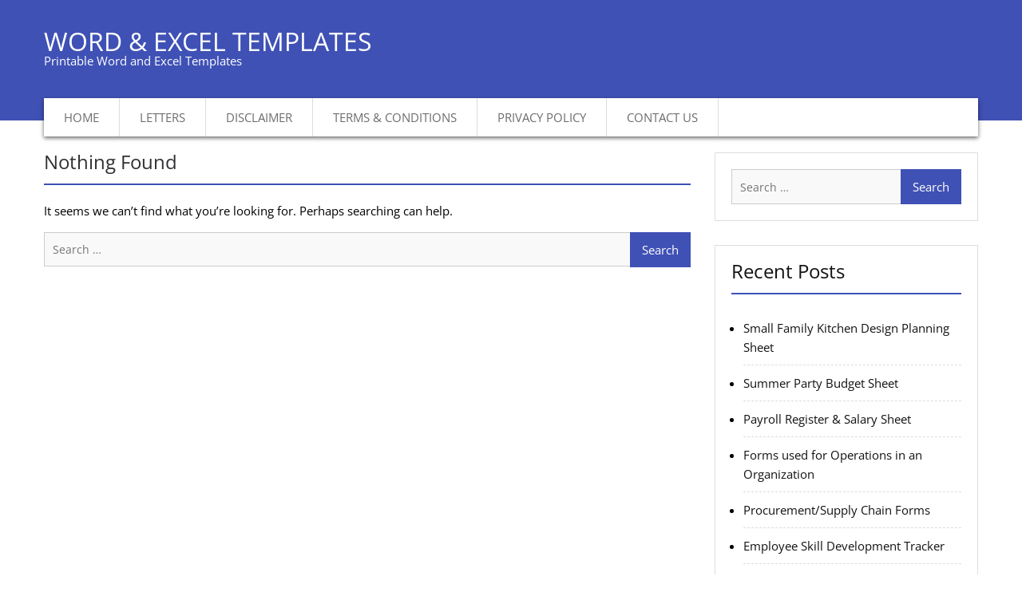

--- FILE ---
content_type: text/html; charset=UTF-8
request_url: https://www.wordexceltemplates.com/tag/mexican-train-score-card/
body_size: 14015
content:
<!DOCTYPE html><html dir="ltr" lang="en-US"><head><meta charset="UTF-8"><meta name="viewport" content="width=device-width, initial-scale=1"><link rel="profile" href="http://gmpg.org/xfn/11"><title>Mexican Train Score Card | Word &amp; Excel Templates</title><meta name="robots" content="max-image-preview:large" /><link rel="canonical" href="https://www.wordexceltemplates.com/tag/mexican-train-score-card/" /><meta name="generator" content="All in One SEO (AIOSEO) 4.9.2" /> <script type="application/ld+json" class="aioseo-schema">{"@context":"https:\/\/schema.org","@graph":[{"@type":"BreadcrumbList","@id":"https:\/\/www.wordexceltemplates.com\/tag\/mexican-train-score-card\/#breadcrumblist","itemListElement":[{"@type":"ListItem","@id":"https:\/\/www.wordexceltemplates.com#listItem","position":1,"name":"Home","item":"https:\/\/www.wordexceltemplates.com","nextItem":{"@type":"ListItem","@id":"https:\/\/www.wordexceltemplates.com\/tag\/mexican-train-score-card\/#listItem","name":"Mexican Train Score Card"}},{"@type":"ListItem","@id":"https:\/\/www.wordexceltemplates.com\/tag\/mexican-train-score-card\/#listItem","position":2,"name":"Mexican Train Score Card","previousItem":{"@type":"ListItem","@id":"https:\/\/www.wordexceltemplates.com#listItem","name":"Home"}}]},{"@type":"CollectionPage","@id":"https:\/\/www.wordexceltemplates.com\/tag\/mexican-train-score-card\/#collectionpage","url":"https:\/\/www.wordexceltemplates.com\/tag\/mexican-train-score-card\/","name":"Mexican Train Score Card | Word & Excel Templates","inLanguage":"en-US","isPartOf":{"@id":"https:\/\/www.wordexceltemplates.com\/#website"},"breadcrumb":{"@id":"https:\/\/www.wordexceltemplates.com\/tag\/mexican-train-score-card\/#breadcrumblist"}},{"@type":"Organization","@id":"https:\/\/www.wordexceltemplates.com\/#organization","name":"Word & Excel Templates","description":"Printable Word and Excel Templates","url":"https:\/\/www.wordexceltemplates.com\/"},{"@type":"WebSite","@id":"https:\/\/www.wordexceltemplates.com\/#website","url":"https:\/\/www.wordexceltemplates.com\/","name":"Word & Excel Templates","description":"Printable Word and Excel Templates","inLanguage":"en-US","publisher":{"@id":"https:\/\/www.wordexceltemplates.com\/#organization"}}]}</script> <link rel='dns-prefetch' href='//fonts.googleapis.com' /><link rel="alternate" type="application/rss+xml" title="Word &amp; Excel Templates &raquo; Feed" href="https://www.wordexceltemplates.com/feed/" /><link rel="alternate" type="application/rss+xml" title="Word &amp; Excel Templates &raquo; Comments Feed" href="https://www.wordexceltemplates.com/comments/feed/" /><link rel="alternate" type="application/rss+xml" title="Word &amp; Excel Templates &raquo; Mexican Train Score Card Tag Feed" href="https://www.wordexceltemplates.com/tag/mexican-train-score-card/feed/" /><style id='wp-img-auto-sizes-contain-inline-css' type='text/css'>img:is([sizes=auto i],[sizes^="auto," i]){contain-intrinsic-size:3000px 1500px}</style><link data-optimized="1" rel='stylesheet' id='wp-block-library-css' href='https://www.wordexceltemplates.com/wp-content/litespeed/css/afb8c49ef9aed4160b5a9df82264e369.css?ver=b94c8' type='text/css' media='all' /><style id='wp-block-button-inline-css' type='text/css'>.wp-block-button__link{align-content:center;box-sizing:border-box;cursor:pointer;display:inline-block;height:100%;text-align:center;word-break:break-word}.wp-block-button__link.aligncenter{text-align:center}.wp-block-button__link.alignright{text-align:right}:where(.wp-block-button__link){border-radius:9999px;box-shadow:none;padding:calc(.667em + 2px) calc(1.333em + 2px);text-decoration:none}.wp-block-button[style*=text-decoration] .wp-block-button__link{text-decoration:inherit}.wp-block-buttons>.wp-block-button.has-custom-width{max-width:none}.wp-block-buttons>.wp-block-button.has-custom-width .wp-block-button__link{width:100%}.wp-block-buttons>.wp-block-button.has-custom-font-size .wp-block-button__link{font-size:inherit}.wp-block-buttons>.wp-block-button.wp-block-button__width-25{width:calc(25% - var(--wp--style--block-gap, .5em)*.75)}.wp-block-buttons>.wp-block-button.wp-block-button__width-50{width:calc(50% - var(--wp--style--block-gap, .5em)*.5)}.wp-block-buttons>.wp-block-button.wp-block-button__width-75{width:calc(75% - var(--wp--style--block-gap, .5em)*.25)}.wp-block-buttons>.wp-block-button.wp-block-button__width-100{flex-basis:100%;width:100%}.wp-block-buttons.is-vertical>.wp-block-button.wp-block-button__width-25{width:25%}.wp-block-buttons.is-vertical>.wp-block-button.wp-block-button__width-50{width:50%}.wp-block-buttons.is-vertical>.wp-block-button.wp-block-button__width-75{width:75%}.wp-block-button.is-style-squared,.wp-block-button__link.wp-block-button.is-style-squared{border-radius:0}.wp-block-button.no-border-radius,.wp-block-button__link.no-border-radius{border-radius:0!important}:root :where(.wp-block-button .wp-block-button__link.is-style-outline),:root :where(.wp-block-button.is-style-outline>.wp-block-button__link){border:2px solid;padding:.667em 1.333em}:root :where(.wp-block-button .wp-block-button__link.is-style-outline:not(.has-text-color)),:root :where(.wp-block-button.is-style-outline>.wp-block-button__link:not(.has-text-color)){color:currentColor}:root :where(.wp-block-button .wp-block-button__link.is-style-outline:not(.has-background)),:root :where(.wp-block-button.is-style-outline>.wp-block-button__link:not(.has-background)){background-color:initial;background-image:none}</style><style id='wp-block-categories-inline-css' type='text/css'>.wp-block-categories{box-sizing:border-box}.wp-block-categories.alignleft{margin-right:2em}.wp-block-categories.alignright{margin-left:2em}.wp-block-categories.wp-block-categories-dropdown.aligncenter{text-align:center}.wp-block-categories .wp-block-categories__label{display:block;width:100%}</style><style id='wp-block-buttons-inline-css' type='text/css'>.wp-block-buttons{box-sizing:border-box}.wp-block-buttons.is-vertical{flex-direction:column}.wp-block-buttons.is-vertical>.wp-block-button:last-child{margin-bottom:0}.wp-block-buttons>.wp-block-button{display:inline-block;margin:0}.wp-block-buttons.is-content-justification-left{justify-content:flex-start}.wp-block-buttons.is-content-justification-left.is-vertical{align-items:flex-start}.wp-block-buttons.is-content-justification-center{justify-content:center}.wp-block-buttons.is-content-justification-center.is-vertical{align-items:center}.wp-block-buttons.is-content-justification-right{justify-content:flex-end}.wp-block-buttons.is-content-justification-right.is-vertical{align-items:flex-end}.wp-block-buttons.is-content-justification-space-between{justify-content:space-between}.wp-block-buttons.aligncenter{text-align:center}.wp-block-buttons:not(.is-content-justification-space-between,.is-content-justification-right,.is-content-justification-left,.is-content-justification-center) .wp-block-button.aligncenter{margin-left:auto;margin-right:auto;width:100%}.wp-block-buttons[style*=text-decoration] .wp-block-button,.wp-block-buttons[style*=text-decoration] .wp-block-button__link{text-decoration:inherit}.wp-block-buttons.has-custom-font-size .wp-block-button__link{font-size:inherit}.wp-block-buttons .wp-block-button__link{width:100%}.wp-block-button.aligncenter{text-align:center}</style><style id='global-styles-inline-css' type='text/css'>:root{--wp--preset--aspect-ratio--square:1;--wp--preset--aspect-ratio--4-3:4/3;--wp--preset--aspect-ratio--3-4:3/4;--wp--preset--aspect-ratio--3-2:3/2;--wp--preset--aspect-ratio--2-3:2/3;--wp--preset--aspect-ratio--16-9:16/9;--wp--preset--aspect-ratio--9-16:9/16;--wp--preset--color--black:#000000;--wp--preset--color--cyan-bluish-gray:#abb8c3;--wp--preset--color--white:#ffffff;--wp--preset--color--pale-pink:#f78da7;--wp--preset--color--vivid-red:#cf2e2e;--wp--preset--color--luminous-vivid-orange:#ff6900;--wp--preset--color--luminous-vivid-amber:#fcb900;--wp--preset--color--light-green-cyan:#7bdcb5;--wp--preset--color--vivid-green-cyan:#00d084;--wp--preset--color--pale-cyan-blue:#8ed1fc;--wp--preset--color--vivid-cyan-blue:#0693e3;--wp--preset--color--vivid-purple:#9b51e0;--wp--preset--gradient--vivid-cyan-blue-to-vivid-purple:linear-gradient(135deg,rgb(6,147,227) 0%,rgb(155,81,224) 100%);--wp--preset--gradient--light-green-cyan-to-vivid-green-cyan:linear-gradient(135deg,rgb(122,220,180) 0%,rgb(0,208,130) 100%);--wp--preset--gradient--luminous-vivid-amber-to-luminous-vivid-orange:linear-gradient(135deg,rgb(252,185,0) 0%,rgb(255,105,0) 100%);--wp--preset--gradient--luminous-vivid-orange-to-vivid-red:linear-gradient(135deg,rgb(255,105,0) 0%,rgb(207,46,46) 100%);--wp--preset--gradient--very-light-gray-to-cyan-bluish-gray:linear-gradient(135deg,rgb(238,238,238) 0%,rgb(169,184,195) 100%);--wp--preset--gradient--cool-to-warm-spectrum:linear-gradient(135deg,rgb(74,234,220) 0%,rgb(151,120,209) 20%,rgb(207,42,186) 40%,rgb(238,44,130) 60%,rgb(251,105,98) 80%,rgb(254,248,76) 100%);--wp--preset--gradient--blush-light-purple:linear-gradient(135deg,rgb(255,206,236) 0%,rgb(152,150,240) 100%);--wp--preset--gradient--blush-bordeaux:linear-gradient(135deg,rgb(254,205,165) 0%,rgb(254,45,45) 50%,rgb(107,0,62) 100%);--wp--preset--gradient--luminous-dusk:linear-gradient(135deg,rgb(255,203,112) 0%,rgb(199,81,192) 50%,rgb(65,88,208) 100%);--wp--preset--gradient--pale-ocean:linear-gradient(135deg,rgb(255,245,203) 0%,rgb(182,227,212) 50%,rgb(51,167,181) 100%);--wp--preset--gradient--electric-grass:linear-gradient(135deg,rgb(202,248,128) 0%,rgb(113,206,126) 100%);--wp--preset--gradient--midnight:linear-gradient(135deg,rgb(2,3,129) 0%,rgb(40,116,252) 100%);--wp--preset--font-size--small:13px;--wp--preset--font-size--medium:20px;--wp--preset--font-size--large:36px;--wp--preset--font-size--x-large:42px;--wp--preset--spacing--20:0.44rem;--wp--preset--spacing--30:0.67rem;--wp--preset--spacing--40:1rem;--wp--preset--spacing--50:1.5rem;--wp--preset--spacing--60:2.25rem;--wp--preset--spacing--70:3.38rem;--wp--preset--spacing--80:5.06rem;--wp--preset--shadow--natural:6px 6px 9px rgba(0, 0, 0, 0.2);--wp--preset--shadow--deep:12px 12px 50px rgba(0, 0, 0, 0.4);--wp--preset--shadow--sharp:6px 6px 0px rgba(0, 0, 0, 0.2);--wp--preset--shadow--outlined:6px 6px 0px -3px rgb(255, 255, 255), 6px 6px rgb(0, 0, 0);--wp--preset--shadow--crisp:6px 6px 0px rgb(0, 0, 0)}:where(.is-layout-flex){gap:.5em}:where(.is-layout-grid){gap:.5em}body .is-layout-flex{display:flex}.is-layout-flex{flex-wrap:wrap;align-items:center}.is-layout-flex>:is(*,div){margin:0}body .is-layout-grid{display:grid}.is-layout-grid>:is(*,div){margin:0}:where(.wp-block-columns.is-layout-flex){gap:2em}:where(.wp-block-columns.is-layout-grid){gap:2em}:where(.wp-block-post-template.is-layout-flex){gap:1.25em}:where(.wp-block-post-template.is-layout-grid){gap:1.25em}.has-black-color{color:var(--wp--preset--color--black)!important}.has-cyan-bluish-gray-color{color:var(--wp--preset--color--cyan-bluish-gray)!important}.has-white-color{color:var(--wp--preset--color--white)!important}.has-pale-pink-color{color:var(--wp--preset--color--pale-pink)!important}.has-vivid-red-color{color:var(--wp--preset--color--vivid-red)!important}.has-luminous-vivid-orange-color{color:var(--wp--preset--color--luminous-vivid-orange)!important}.has-luminous-vivid-amber-color{color:var(--wp--preset--color--luminous-vivid-amber)!important}.has-light-green-cyan-color{color:var(--wp--preset--color--light-green-cyan)!important}.has-vivid-green-cyan-color{color:var(--wp--preset--color--vivid-green-cyan)!important}.has-pale-cyan-blue-color{color:var(--wp--preset--color--pale-cyan-blue)!important}.has-vivid-cyan-blue-color{color:var(--wp--preset--color--vivid-cyan-blue)!important}.has-vivid-purple-color{color:var(--wp--preset--color--vivid-purple)!important}.has-black-background-color{background-color:var(--wp--preset--color--black)!important}.has-cyan-bluish-gray-background-color{background-color:var(--wp--preset--color--cyan-bluish-gray)!important}.has-white-background-color{background-color:var(--wp--preset--color--white)!important}.has-pale-pink-background-color{background-color:var(--wp--preset--color--pale-pink)!important}.has-vivid-red-background-color{background-color:var(--wp--preset--color--vivid-red)!important}.has-luminous-vivid-orange-background-color{background-color:var(--wp--preset--color--luminous-vivid-orange)!important}.has-luminous-vivid-amber-background-color{background-color:var(--wp--preset--color--luminous-vivid-amber)!important}.has-light-green-cyan-background-color{background-color:var(--wp--preset--color--light-green-cyan)!important}.has-vivid-green-cyan-background-color{background-color:var(--wp--preset--color--vivid-green-cyan)!important}.has-pale-cyan-blue-background-color{background-color:var(--wp--preset--color--pale-cyan-blue)!important}.has-vivid-cyan-blue-background-color{background-color:var(--wp--preset--color--vivid-cyan-blue)!important}.has-vivid-purple-background-color{background-color:var(--wp--preset--color--vivid-purple)!important}.has-black-border-color{border-color:var(--wp--preset--color--black)!important}.has-cyan-bluish-gray-border-color{border-color:var(--wp--preset--color--cyan-bluish-gray)!important}.has-white-border-color{border-color:var(--wp--preset--color--white)!important}.has-pale-pink-border-color{border-color:var(--wp--preset--color--pale-pink)!important}.has-vivid-red-border-color{border-color:var(--wp--preset--color--vivid-red)!important}.has-luminous-vivid-orange-border-color{border-color:var(--wp--preset--color--luminous-vivid-orange)!important}.has-luminous-vivid-amber-border-color{border-color:var(--wp--preset--color--luminous-vivid-amber)!important}.has-light-green-cyan-border-color{border-color:var(--wp--preset--color--light-green-cyan)!important}.has-vivid-green-cyan-border-color{border-color:var(--wp--preset--color--vivid-green-cyan)!important}.has-pale-cyan-blue-border-color{border-color:var(--wp--preset--color--pale-cyan-blue)!important}.has-vivid-cyan-blue-border-color{border-color:var(--wp--preset--color--vivid-cyan-blue)!important}.has-vivid-purple-border-color{border-color:var(--wp--preset--color--vivid-purple)!important}.has-vivid-cyan-blue-to-vivid-purple-gradient-background{background:var(--wp--preset--gradient--vivid-cyan-blue-to-vivid-purple)!important}.has-light-green-cyan-to-vivid-green-cyan-gradient-background{background:var(--wp--preset--gradient--light-green-cyan-to-vivid-green-cyan)!important}.has-luminous-vivid-amber-to-luminous-vivid-orange-gradient-background{background:var(--wp--preset--gradient--luminous-vivid-amber-to-luminous-vivid-orange)!important}.has-luminous-vivid-orange-to-vivid-red-gradient-background{background:var(--wp--preset--gradient--luminous-vivid-orange-to-vivid-red)!important}.has-very-light-gray-to-cyan-bluish-gray-gradient-background{background:var(--wp--preset--gradient--very-light-gray-to-cyan-bluish-gray)!important}.has-cool-to-warm-spectrum-gradient-background{background:var(--wp--preset--gradient--cool-to-warm-spectrum)!important}.has-blush-light-purple-gradient-background{background:var(--wp--preset--gradient--blush-light-purple)!important}.has-blush-bordeaux-gradient-background{background:var(--wp--preset--gradient--blush-bordeaux)!important}.has-luminous-dusk-gradient-background{background:var(--wp--preset--gradient--luminous-dusk)!important}.has-pale-ocean-gradient-background{background:var(--wp--preset--gradient--pale-ocean)!important}.has-electric-grass-gradient-background{background:var(--wp--preset--gradient--electric-grass)!important}.has-midnight-gradient-background{background:var(--wp--preset--gradient--midnight)!important}.has-small-font-size{font-size:var(--wp--preset--font-size--small)!important}.has-medium-font-size{font-size:var(--wp--preset--font-size--medium)!important}.has-large-font-size{font-size:var(--wp--preset--font-size--large)!important}.has-x-large-font-size{font-size:var(--wp--preset--font-size--x-large)!important}</style><style id='classic-theme-styles-inline-css' type='text/css'>/*! This file is auto-generated */
.wp-block-button__link{color:#fff;background-color:#32373c;border-radius:9999px;box-shadow:none;text-decoration:none;padding:calc(.667em + 2px) calc(1.333em + 2px);font-size:1.125em}.wp-block-file__button{background:#32373c;color:#fff;text-decoration:none}</style><link data-optimized="1" rel='stylesheet' id='wpdm-fonticon-css' href='https://www.wordexceltemplates.com/wp-content/litespeed/css/b2e5f4cafe2fa7a8c1092840a1e961aa.css?ver=6c252' type='text/css' media='all' /><link data-optimized="1" rel='stylesheet' id='wpdm-front-css' href='https://www.wordexceltemplates.com/wp-content/litespeed/css/d49723629cb7834bc04cc1bb65397603.css?ver=57f6f' type='text/css' media='all' /><link data-optimized="1" rel='stylesheet' id='business-inn-fonts-css' href='https://www.wordexceltemplates.com/wp-content/litespeed/css/d9ee7f3f1d2a08dd288d63410b25f71e.css?ver=5f71e' type='text/css' media='all' /><link data-optimized="1" rel='stylesheet' id='jquery-meanmenu-css' href='https://www.wordexceltemplates.com/wp-content/litespeed/css/6045c6cc70d45eb390a9c83fb95aecf6.css?ver=27ea0' type='text/css' media='all' /><link data-optimized="1" rel='stylesheet' id='jquery-slick-css' href='https://www.wordexceltemplates.com/wp-content/litespeed/css/780267683eb4fdd32e5430d6bd6329c6.css?ver=e3ac6' type='text/css' media='all' /><link data-optimized="1" rel='stylesheet' id='font-awesome-css' href='https://www.wordexceltemplates.com/wp-content/litespeed/css/259a32a6cebae0c3cd5382307d5f7999.css?ver=34f7d' type='text/css' media='all' /><link data-optimized="1" rel='stylesheet' id='business-inn-style-css' href='https://www.wordexceltemplates.com/wp-content/litespeed/css/6aeb5ef021084c674bb153a2402672b8.css?ver=15a47' type='text/css' media='all' /> <script type="text/javascript" src="https://www.wordexceltemplates.com/wp-includes/js/jquery/jquery.min.js?ver=3.7.1" id="jquery-core-js"></script> <script data-optimized="1" type="text/javascript" src="https://www.wordexceltemplates.com/wp-content/litespeed/js/c35867561a736f239c0174c67e1471e4.js?ver=0a4cc" id="jquery-migrate-js"></script> <script data-optimized="1" type="text/javascript" src="https://www.wordexceltemplates.com/wp-content/litespeed/js/923c8d18c0bbb47488d5aac2593cccfb.js?ver=b8359" id="wpdm-frontend-js-js"></script> <script type="text/javascript" id="wpdm-frontjs-js-extra">/*  */
var wpdm_url = {"home":"https://www.wordexceltemplates.com/","site":"https://www.wordexceltemplates.com/","ajax":"https://www.wordexceltemplates.com/wp-admin/admin-ajax.php"};
var wpdm_js = {"spinner":"\u003Ci class=\"wpdm-icon wpdm-sun wpdm-spin\"\u003E\u003C/i\u003E","client_id":"c1c54123ae085b76a9c2740a1f771b8c"};
var wpdm_strings = {"pass_var":"Password Verified!","pass_var_q":"Please click following button to start download.","start_dl":"Start Download"};
//# sourceURL=wpdm-frontjs-js-extra
/*  */</script> <script data-optimized="1" type="text/javascript" src="https://www.wordexceltemplates.com/wp-content/litespeed/js/f8666a88cbfec70d09157e03547cd2bd.js?ver=dbf37" id="wpdm-frontjs-js"></script> <link rel="https://api.w.org/" href="https://www.wordexceltemplates.com/wp-json/" /><link rel="alternate" title="JSON" type="application/json" href="https://www.wordexceltemplates.com/wp-json/wp/v2/tags/2203" /><link rel="EditURI" type="application/rsd+xml" title="RSD" href="https://www.wordexceltemplates.com/xmlrpc.php?rsd" /><meta name="generator" content="WordPress 6.9" /><style type="text/css" id="wp-custom-css">.featured-thumb{display:None}.site-info{display:None}#masthead{background:#3f51b5;float:left;z-index:999;padding-top:40px;position:relative;width:100%;-webkit-transition:0.5s ease-in-out;-moz-transition:0.5s ease-in-out;-o-transition:0.5s ease-in-out;transition:0.5s ease-in-out}.scrollup{background-color:#3f51b5;border-radius:0;bottom:50px;color:#fff;display:none;float:right;line-height:1.2;padding:1px 10px 4px;position:fixed;right:32px;text-align:center;z-index:99999;transition:all 0.5s ease-in-out 0s}a{color:#3f51b5;text-decoration:inherit}#primary .post .entry-title a,#primary .page .entry-title a{color:#3f51b5;line-height:1.2}.entry-meta>span:before,.entry-footer>span:before,.single-post-meta>span:before{display:inline-block;font-family:FontAwesome;height:15px;margin-right:8px;content:"";color:#3f51b5}.nav-links .page-numbers.current,.nav-links a.page-numbers:hover{background:#3f51b5 none repeat scroll 0 0;border-color:#3f51b5;color:#fff}.entry-footer{display:None}.entry-content strong a{background:#3f51b5;color:#fff;font-size:16px;padding:6px 10px;-moz-border-radius:5px;-ms-border-radius:5px;-o-border-radius:5px;-webkit-border-radius:5px;border-radius:5px;margin:6px 0 0 0!important;display:inline-block}#primary .post,#primary .page{margin-bottom:40px;padding:0;border:None}input[type=submit]{background:#3f51b5 none repeat scroll 0 0;border:medium none;color:#fff;font-size:15px;line-height:1.5;padding:5px 15px}#sidebar-primary .widget .widget-title,#primary .page-header .page-title{padding-top:0;padding-left:0;padding-bottom:15px;margin-bottom:20px;position:relative;display:block;width:100%;font-weight:400;border-bottom:2px solid #3F51B5;line-height:1}body{background-color:#fff;color:#000;font-size:15px;line-height:24px;margin:0;font-family:"Open Sans",sans-serif}</style><meta name="generator" content="WordPress Download Manager 3.3.24" /> <script async src="https://securepubads.g.doubleclick.net/tag/js/gpt.js" crossorigin="anonymous"></script> <script>window.googletag = window.googletag || {cmd: []};
  googletag.cmd.push(function() {
    googletag.defineSlot('/22961783066/ca-pub-5565646712768103-tag/1', [[336, 280], 'fluid'], 'div-gpt-ad-1758551724192-0').addService(googletag.pubads());
	googletag.defineSlot('/22961783066/ca-pub-5565646712768103-tag/4', [[300, 250], 'fluid'], 'div-gpt-ad-1758551776265-0').addService(googletag.pubads());
	googletag.defineSlot('/22961783066/ca-pub-5565646712768103-tag/new-fsize', ['fluid', [750, 300]], 'div-gpt-ad-1758551819584-0').addService(googletag.pubads());
	googletag.defineSlot('/22961783066/ca-pub-5565646712768103-tag/new-2', [300, 600], 'div-gpt-ad-1758551892027-0').addService(googletag.pubads());
	googletag.defineSlot('/22961783066/ca-pub-5565646712768103-tag/new-1', [[728, 90], 'fluid'], 'div-gpt-ad-1758551936918-0').addService(googletag.pubads());	
    googletag.enableServices();
  });</script>  <script async src="https://www.googletagmanager.com/gtag/js?id=G-MDR2WD1N0S"></script> <script>window.dataLayer = window.dataLayer || [];
                      function gtag(){dataLayer.push(arguments);}
                      gtag('js', new Date());
                    
                      gtag('config', 'G-MDR2WD1N0S');</script> <style></style><style>:root{--color-primary:#4a8eff;--color-primary-rgb:74, 142, 255;--color-primary-hover:#5998ff;--color-primary-active:#3281ff;--color-secondary:#6c757d;--color-secondary-rgb:108, 117, 125;--color-secondary-hover:#6c757d;--color-secondary-active:#6c757d;--color-success:#018e11;--color-success-rgb:1, 142, 17;--color-success-hover:#0aad01;--color-success-active:#0c8c01;--color-info:#2CA8FF;--color-info-rgb:44, 168, 255;--color-info-hover:#2CA8FF;--color-info-active:#2CA8FF;--color-warning:#FFB236;--color-warning-rgb:255, 178, 54;--color-warning-hover:#FFB236;--color-warning-active:#FFB236;--color-danger:#ff5062;--color-danger-rgb:255, 80, 98;--color-danger-hover:#ff5062;--color-danger-active:#ff5062;--color-green:#30b570;--color-blue:#0073ff;--color-purple:#8557D3;--color-red:#ff5062;--color-muted:rgba(69, 89, 122, 0.6);--wpdm-font:"Sen", -apple-system, BlinkMacSystemFont, "Segoe UI", Roboto, Helvetica, Arial, sans-serif, "Apple Color Emoji", "Segoe UI Emoji", "Segoe UI Symbol"}.wpdm-download-link.btn.btn-primary{border-radius:4px}</style> <script async src="https://pagead2.googlesyndication.com/pagead/js/adsbygoogle.js?client=ca-pub-7604588878565864"
     crossorigin="anonymous"></script>  <script async src="https://www.googletagmanager.com/gtag/js?id=G-G8CZ9X8EBY"></script> <script>window.dataLayer = window.dataLayer || [];
  function gtag(){dataLayer.push(arguments);}
  gtag('js', new Date());

  gtag('config', 'G-G8CZ9X8EBY');</script> </head><body class="archive tag tag-mexican-train-score-card tag-2203 wp-theme-business-inn hfeed global-layout-right-sidebar"><div id="page" class="site"><header id="masthead" class="site-header" role="banner"><div class="head-wrap"><div class="container"><div class="site-branding"><h2 class="site-title"><a href="https://www.wordexceltemplates.com/" rel="home">Word &amp; Excel Templates</a></h2><h3 class="site-description">Printable Word and Excel Templates</h3></div></div></div><div class="main-nav-wrap"><div class="container"><div id="main-nav" class="clear-fix"><nav id="site-navigation" class="main-navigation" role="navigation"><div class="wrap-menu-content"><div class="menu-menu-container"><ul id="primary-menu" class="menu"><li id="menu-item-133" class="menu-item menu-item-type-custom menu-item-object-custom menu-item-home menu-item-133"><a href="https://www.wordexceltemplates.com/">Home</a></li><li id="menu-item-6496" class="menu-item menu-item-type-taxonomy menu-item-object-category menu-item-6496"><a href="https://www.wordexceltemplates.com/category/letters/">Letters</a></li><li id="menu-item-10651" class="menu-item menu-item-type-post_type menu-item-object-page menu-item-10651"><a href="https://www.wordexceltemplates.com/disclaimer/">Disclaimer</a></li><li id="menu-item-10654" class="menu-item menu-item-type-post_type menu-item-object-page menu-item-10654"><a href="https://www.wordexceltemplates.com/terms-conditions/">Terms &#038; Conditions</a></li><li id="menu-item-10655" class="menu-item menu-item-type-post_type menu-item-object-page menu-item-10655"><a href="https://www.wordexceltemplates.com/privacy-policy/">PRIVACY POLICY</a></li><li id="menu-item-10652" class="menu-item menu-item-type-post_type menu-item-object-page menu-item-10652"><a href="https://www.wordexceltemplates.com/contact-us/">CONTACT US</a></li></ul></div></div></nav></div></div></div></header><div id="content" class="site-content"><div class="container"><div class="inner-wrapper"><div id="primary" class="content-area"><main id="main" class="site-main" role="main"><header><h1 class="page-title screen-reader-text">Mexican Train Score Card</h1></header><section class="no-results not-found"><header class="page-header"><h1 class="page-title">Nothing Found</h1></header><div class="page-content"><p>It seems we can&rsquo;t find what you&rsquo;re looking for. Perhaps searching can help.</p><form role="search" method="get" class="search-form" action="https://www.wordexceltemplates.com/">
<label>
<span class="screen-reader-text">Search for:</span>
<input type="search" class="search-field" placeholder="Search &hellip;" value="" name="s" />
</label>
<input type="submit" class="search-submit" value="Search" /></form></div></section></main></div><aside id="sidebar-primary" class="widget-area sidebar" role="complementary"><section id="search-5" class="widget widget_search"><form role="search" method="get" class="search-form" action="https://www.wordexceltemplates.com/">
<label>
<span class="screen-reader-text">Search for:</span>
<input type="search" class="search-field" placeholder="Search &hellip;" value="" name="s" />
</label>
<input type="submit" class="search-submit" value="Search" /></form></section><section id="recent-posts-6" class="widget widget_recent_entries"><h3 class="widget-title">Recent Posts</h3><ul><li>
<a href="https://www.wordexceltemplates.com/small-family-kitchen-design-planning-sheet/">Small Family Kitchen Design Planning Sheet</a></li><li>
<a href="https://www.wordexceltemplates.com/summer-party-budget-sheet/">Summer Party Budget Sheet</a></li><li>
<a href="https://www.wordexceltemplates.com/payroll-register-salary-sheet/">Payroll Register &amp; Salary Sheet</a></li><li>
<a href="https://www.wordexceltemplates.com/forms-used-for-operations-in-an-organization/">Forms used for Operations in an Organization</a></li><li>
<a href="https://www.wordexceltemplates.com/procurement-supply-chain-forms/">Procurement/Supply Chain Forms</a></li><li>
<a href="https://www.wordexceltemplates.com/employee-skill-development-tracker/">Employee Skill Development Tracker</a></li><li>
<a href="https://www.wordexceltemplates.com/hr-budget-expense-tracker/">HR Budget &amp; Expense Tracker</a></li><li>
<a href="https://www.wordexceltemplates.com/leave-vacation-tracker-template/">Leave &amp; Vacation Tracker Template</a></li><li>
<a href="https://www.wordexceltemplates.com/exit-off-boarding-checklist/">Exit/Off-boarding Checklist</a></li><li>
<a href="https://www.wordexceltemplates.com/downloadable-forms-for-unprofessional-behavior/">Downloadable Forms for Unprofessional Behavior</a></li><li>
<a href="https://www.wordexceltemplates.com/commonly-downloaded-office-forms/">Commonly Downloaded Office Forms</a></li><li>
<a href="https://www.wordexceltemplates.com/performance-evaluation-sheet/">Performance Evaluation Sheet</a></li><li>
<a href="https://www.wordexceltemplates.com/new-year-goal-setting-worksheet/">New Year Goal Setting Worksheet</a></li><li>
<a href="https://www.wordexceltemplates.com/workforce-planning-headcount-forecast-sheet/">Workforce Planning &amp; Headcount Forecast Sheet</a></li><li>
<a href="https://www.wordexceltemplates.com/christmas-countdown-calendar/">Christmas Countdown Calendar</a></li><li>
<a href="https://www.wordexceltemplates.com/year-end-financial-summary-template/">Year-End Financial Summary Template</a></li><li>
<a href="https://www.wordexceltemplates.com/compliance-policy-acknowledgement-sheet/">Compliance &amp; Policy Acknowledgement Sheet</a></li><li>
<a href="https://www.wordexceltemplates.com/job-description-role-matrix-sheet/">Job Description &amp; Role Matrix Sheet</a></li><li>
<a href="https://www.wordexceltemplates.com/training-development-tracker/">Training &amp; Development Tracker</a></li><li>
<a href="https://www.wordexceltemplates.com/employee-promotion-transfer-log/">Employee Promotion &amp; Transfer Log</a></li><li>
<a href="https://www.wordexceltemplates.com/recruitment-cost-analysis-sheet/">Recruitment Cost Analysis Sheet</a></li><li>
<a href="https://www.wordexceltemplates.com/health-safety-incident-log/">Health &amp; Safety Incident Log</a></li><li>
<a href="https://www.wordexceltemplates.com/recruitment-applicant-tracking-sheet/">Recruitment &amp; Applicant Tracking Sheet</a></li><li>
<a href="https://www.wordexceltemplates.com/employee-recognition-rewards-sheet/">Employee Recognition &amp; Rewards Sheet</a></li><li>
<a href="https://www.wordexceltemplates.com/leave-application-related-forms/">Leave Application–Related Forms</a></li></ul></section><section id="block-4" class="widget widget_block"><div class="wp-block-buttons is-layout-flex wp-block-buttons-is-layout-flex"><div class="wp-block-button"><a class="wp-block-button__link has-white-color has-black-background-color has-text-color has-background has-link-color wp-element-button" style="border-radius:12px">Categories</a></div></div></section><section id="block-5" class="widget widget_block widget_categories"><ul class="wp-block-categories-list wp-block-categories"><li class="cat-item cat-item-975"><a href="https://www.wordexceltemplates.com/category/academics/">Academics</a></li><li class="cat-item cat-item-97"><a href="https://www.wordexceltemplates.com/category/business/">Business</a></li><li class="cat-item cat-item-16"><a href="https://www.wordexceltemplates.com/category/cards/">Cards</a></li><li class="cat-item cat-item-34"><a href="https://www.wordexceltemplates.com/category/certificates/">Certificates</a></li><li class="cat-item cat-item-312"><a href="https://www.wordexceltemplates.com/category/checklists/">Checklists</a></li><li class="cat-item cat-item-2044"><a href="https://www.wordexceltemplates.com/category/email-templates/">Email Templates</a></li><li class="cat-item cat-item-570"><a href="https://www.wordexceltemplates.com/category/flyers/">Flyers</a></li><li class="cat-item cat-item-692"><a href="https://www.wordexceltemplates.com/category/form-templates/">Form Templates</a></li><li class="cat-item cat-item-996"><a href="https://www.wordexceltemplates.com/category/halloween/">Halloween | Christmas | New Year</a></li><li class="cat-item cat-item-381"><a href="https://www.wordexceltemplates.com/category/invoices/">Invoices</a></li><li class="cat-item cat-item-907"><a href="https://www.wordexceltemplates.com/category/letterheads/">Letterheads</a></li><li class="cat-item cat-item-565"><a href="https://www.wordexceltemplates.com/category/letters/">Letters</a></li><li class="cat-item cat-item-375"><a href="https://www.wordexceltemplates.com/category/logs/">Logs</a></li><li class="cat-item cat-item-1197"><a href="https://www.wordexceltemplates.com/category/medical-stuff/">Medical Stuff</a></li><li class="cat-item cat-item-2354"><a href="https://www.wordexceltemplates.com/category/pending-letters/">Pending Letters</a></li><li class="cat-item cat-item-62"><a href="https://www.wordexceltemplates.com/category/receipts/">Receipts</a></li><li class="cat-item cat-item-453"><a href="https://www.wordexceltemplates.com/category/reports/">Reports</a></li><li class="cat-item cat-item-2310"><a href="https://www.wordexceltemplates.com/category/resignation-letters/">Resignation Letters</a></li><li class="cat-item cat-item-2306"><a href="https://www.wordexceltemplates.com/category/resumes/">Resumes</a></li><li class="cat-item cat-item-2352"><a href="https://www.wordexceltemplates.com/category/schedule-letters/">Schedule Letters</a></li><li class="cat-item cat-item-2353"><a href="https://www.wordexceltemplates.com/category/schedule-templates/">Schedule Templates</a></li><li class="cat-item cat-item-1"><a href="https://www.wordexceltemplates.com/category/secret-santa/">Secret Santa</a></li><li class="cat-item cat-item-119"><a href="https://www.wordexceltemplates.com/category/sheets/">Sheets</a></li><li class="cat-item cat-item-155"><a href="https://www.wordexceltemplates.com/category/tickets/">Tickets</a></li><li class="cat-item cat-item-1590"><a href="https://www.wordexceltemplates.com/category/warning-letters/">WARNING LETTERS</a></li></ul></section></aside></div></div></div><footer id="colophon" class="site-footer" role="contentinfo"><div class="container"><div class="copyright">
Copyright ©2015-2024 All rights reserved.</div><div class="site-info">
Business Inn by <a href="https://www.prodesigns.com/" rel="designer" target="_blank">ProDesigns</a></div></div></footer></div> <script type="speculationrules">{"prefetch":[{"source":"document","where":{"and":[{"href_matches":"/*"},{"not":{"href_matches":["/wp-*.php","/wp-admin/*","/wp-content/uploads/*","/wp-content/*","/wp-content/plugins/*","/wp-content/themes/business-inn/*","/*\\?(.+)"]}},{"not":{"selector_matches":"a[rel~=\"nofollow\"]"}},{"not":{"selector_matches":".no-prefetch, .no-prefetch a"}}]},"eagerness":"conservative"}]}</script> <script>jQuery(function($){

                    
                });</script> <div id="fb-root"></div>
<a href="#page" class="scrollup" id="btn-scrollup"><i class="fa fa-angle-up"></i></a><script type="module"  src="https://www.wordexceltemplates.com/wp-content/plugins/all-in-one-seo-pack/dist/Lite/assets/table-of-contents.95d0dfce.js?ver=4.9.2" id="aioseo/js/src/vue/standalone/blocks/table-of-contents/frontend.js-js"></script> <script data-optimized="1" type="text/javascript" src="https://www.wordexceltemplates.com/wp-content/litespeed/js/3629b7016d6943e41a2b80c6473c8244.js?ver=95ce6" id="wp-hooks-js"></script> <script data-optimized="1" type="text/javascript" src="https://www.wordexceltemplates.com/wp-content/litespeed/js/5d61dfc6e6d234c2d9df8f557a5e85f1.js?ver=8a9c8" id="wp-i18n-js"></script> <script type="text/javascript" id="wp-i18n-js-after">/*  */
wp.i18n.setLocaleData( { 'text direction\u0004ltr': [ 'ltr' ] } );
//# sourceURL=wp-i18n-js-after
/*  */</script> <script data-optimized="1" type="text/javascript" src="https://www.wordexceltemplates.com/wp-content/litespeed/js/6f4c3dd9e5acaa96dab7920808e3c6ac.js?ver=65ee2" id="jquery-form-js"></script> <script data-optimized="1" type="text/javascript" src="https://www.wordexceltemplates.com/wp-content/litespeed/js/433557546767da9f30abb69038a9b7a8.js?ver=6af8a" id="business-inn-navigation-js"></script> <script data-optimized="1" type="text/javascript" src="https://www.wordexceltemplates.com/wp-content/litespeed/js/ed20c9a616bf5bce74727a6708bfdced.js?ver=12f0d" id="business-inn-skip-link-focus-fix-js"></script> <script data-optimized="1" type="text/javascript" src="https://www.wordexceltemplates.com/wp-content/litespeed/js/c3758f642f03cbb12bd56f62f778596c.js?ver=2492f" id="jquery-cycle2-js"></script> <script data-optimized="1" type="text/javascript" src="https://www.wordexceltemplates.com/wp-content/litespeed/js/570ed403425a406a2d46c300bedbae75.js?ver=9b4ac" id="jquery-meanmenu-js"></script> <script data-optimized="1" type="text/javascript" src="https://www.wordexceltemplates.com/wp-content/litespeed/js/16d273c98c21eb09535ca3f7c1164f8a.js?ver=d1d8e" id="jquery-slick-js"></script> <script data-optimized="1" type="text/javascript" src="https://www.wordexceltemplates.com/wp-content/litespeed/js/05f1eb45623f7a0a162d5c4981dcbe91.js?ver=44772" id="business-inn-custom-js"></script> <script data-no-optimize="1">window.lazyLoadOptions=Object.assign({},{threshold:300},window.lazyLoadOptions||{});!function(t,e){"object"==typeof exports&&"undefined"!=typeof module?module.exports=e():"function"==typeof define&&define.amd?define(e):(t="undefined"!=typeof globalThis?globalThis:t||self).LazyLoad=e()}(this,function(){"use strict";function e(){return(e=Object.assign||function(t){for(var e=1;e<arguments.length;e++){var n,a=arguments[e];for(n in a)Object.prototype.hasOwnProperty.call(a,n)&&(t[n]=a[n])}return t}).apply(this,arguments)}function o(t){return e({},at,t)}function l(t,e){return t.getAttribute(gt+e)}function c(t){return l(t,vt)}function s(t,e){return function(t,e,n){e=gt+e;null!==n?t.setAttribute(e,n):t.removeAttribute(e)}(t,vt,e)}function i(t){return s(t,null),0}function r(t){return null===c(t)}function u(t){return c(t)===_t}function d(t,e,n,a){t&&(void 0===a?void 0===n?t(e):t(e,n):t(e,n,a))}function f(t,e){et?t.classList.add(e):t.className+=(t.className?" ":"")+e}function _(t,e){et?t.classList.remove(e):t.className=t.className.replace(new RegExp("(^|\\s+)"+e+"(\\s+|$)")," ").replace(/^\s+/,"").replace(/\s+$/,"")}function g(t){return t.llTempImage}function v(t,e){!e||(e=e._observer)&&e.unobserve(t)}function b(t,e){t&&(t.loadingCount+=e)}function p(t,e){t&&(t.toLoadCount=e)}function n(t){for(var e,n=[],a=0;e=t.children[a];a+=1)"SOURCE"===e.tagName&&n.push(e);return n}function h(t,e){(t=t.parentNode)&&"PICTURE"===t.tagName&&n(t).forEach(e)}function a(t,e){n(t).forEach(e)}function m(t){return!!t[lt]}function E(t){return t[lt]}function I(t){return delete t[lt]}function y(e,t){var n;m(e)||(n={},t.forEach(function(t){n[t]=e.getAttribute(t)}),e[lt]=n)}function L(a,t){var o;m(a)&&(o=E(a),t.forEach(function(t){var e,n;e=a,(t=o[n=t])?e.setAttribute(n,t):e.removeAttribute(n)}))}function k(t,e,n){f(t,e.class_loading),s(t,st),n&&(b(n,1),d(e.callback_loading,t,n))}function A(t,e,n){n&&t.setAttribute(e,n)}function O(t,e){A(t,rt,l(t,e.data_sizes)),A(t,it,l(t,e.data_srcset)),A(t,ot,l(t,e.data_src))}function w(t,e,n){var a=l(t,e.data_bg_multi),o=l(t,e.data_bg_multi_hidpi);(a=nt&&o?o:a)&&(t.style.backgroundImage=a,n=n,f(t=t,(e=e).class_applied),s(t,dt),n&&(e.unobserve_completed&&v(t,e),d(e.callback_applied,t,n)))}function x(t,e){!e||0<e.loadingCount||0<e.toLoadCount||d(t.callback_finish,e)}function M(t,e,n){t.addEventListener(e,n),t.llEvLisnrs[e]=n}function N(t){return!!t.llEvLisnrs}function z(t){if(N(t)){var e,n,a=t.llEvLisnrs;for(e in a){var o=a[e];n=e,o=o,t.removeEventListener(n,o)}delete t.llEvLisnrs}}function C(t,e,n){var a;delete t.llTempImage,b(n,-1),(a=n)&&--a.toLoadCount,_(t,e.class_loading),e.unobserve_completed&&v(t,n)}function R(i,r,c){var l=g(i)||i;N(l)||function(t,e,n){N(t)||(t.llEvLisnrs={});var a="VIDEO"===t.tagName?"loadeddata":"load";M(t,a,e),M(t,"error",n)}(l,function(t){var e,n,a,o;n=r,a=c,o=u(e=i),C(e,n,a),f(e,n.class_loaded),s(e,ut),d(n.callback_loaded,e,a),o||x(n,a),z(l)},function(t){var e,n,a,o;n=r,a=c,o=u(e=i),C(e,n,a),f(e,n.class_error),s(e,ft),d(n.callback_error,e,a),o||x(n,a),z(l)})}function T(t,e,n){var a,o,i,r,c;t.llTempImage=document.createElement("IMG"),R(t,e,n),m(c=t)||(c[lt]={backgroundImage:c.style.backgroundImage}),i=n,r=l(a=t,(o=e).data_bg),c=l(a,o.data_bg_hidpi),(r=nt&&c?c:r)&&(a.style.backgroundImage='url("'.concat(r,'")'),g(a).setAttribute(ot,r),k(a,o,i)),w(t,e,n)}function G(t,e,n){var a;R(t,e,n),a=e,e=n,(t=Et[(n=t).tagName])&&(t(n,a),k(n,a,e))}function D(t,e,n){var a;a=t,(-1<It.indexOf(a.tagName)?G:T)(t,e,n)}function S(t,e,n){var a;t.setAttribute("loading","lazy"),R(t,e,n),a=e,(e=Et[(n=t).tagName])&&e(n,a),s(t,_t)}function V(t){t.removeAttribute(ot),t.removeAttribute(it),t.removeAttribute(rt)}function j(t){h(t,function(t){L(t,mt)}),L(t,mt)}function F(t){var e;(e=yt[t.tagName])?e(t):m(e=t)&&(t=E(e),e.style.backgroundImage=t.backgroundImage)}function P(t,e){var n;F(t),n=e,r(e=t)||u(e)||(_(e,n.class_entered),_(e,n.class_exited),_(e,n.class_applied),_(e,n.class_loading),_(e,n.class_loaded),_(e,n.class_error)),i(t),I(t)}function U(t,e,n,a){var o;n.cancel_on_exit&&(c(t)!==st||"IMG"===t.tagName&&(z(t),h(o=t,function(t){V(t)}),V(o),j(t),_(t,n.class_loading),b(a,-1),i(t),d(n.callback_cancel,t,e,a)))}function $(t,e,n,a){var o,i,r=(i=t,0<=bt.indexOf(c(i)));s(t,"entered"),f(t,n.class_entered),_(t,n.class_exited),o=t,i=a,n.unobserve_entered&&v(o,i),d(n.callback_enter,t,e,a),r||D(t,n,a)}function q(t){return t.use_native&&"loading"in HTMLImageElement.prototype}function H(t,o,i){t.forEach(function(t){return(a=t).isIntersecting||0<a.intersectionRatio?$(t.target,t,o,i):(e=t.target,n=t,a=o,t=i,void(r(e)||(f(e,a.class_exited),U(e,n,a,t),d(a.callback_exit,e,n,t))));var e,n,a})}function B(e,n){var t;tt&&!q(e)&&(n._observer=new IntersectionObserver(function(t){H(t,e,n)},{root:(t=e).container===document?null:t.container,rootMargin:t.thresholds||t.threshold+"px"}))}function J(t){return Array.prototype.slice.call(t)}function K(t){return t.container.querySelectorAll(t.elements_selector)}function Q(t){return c(t)===ft}function W(t,e){return e=t||K(e),J(e).filter(r)}function X(e,t){var n;(n=K(e),J(n).filter(Q)).forEach(function(t){_(t,e.class_error),i(t)}),t.update()}function t(t,e){var n,a,t=o(t);this._settings=t,this.loadingCount=0,B(t,this),n=t,a=this,Y&&window.addEventListener("online",function(){X(n,a)}),this.update(e)}var Y="undefined"!=typeof window,Z=Y&&!("onscroll"in window)||"undefined"!=typeof navigator&&/(gle|ing|ro)bot|crawl|spider/i.test(navigator.userAgent),tt=Y&&"IntersectionObserver"in window,et=Y&&"classList"in document.createElement("p"),nt=Y&&1<window.devicePixelRatio,at={elements_selector:".lazy",container:Z||Y?document:null,threshold:300,thresholds:null,data_src:"src",data_srcset:"srcset",data_sizes:"sizes",data_bg:"bg",data_bg_hidpi:"bg-hidpi",data_bg_multi:"bg-multi",data_bg_multi_hidpi:"bg-multi-hidpi",data_poster:"poster",class_applied:"applied",class_loading:"litespeed-loading",class_loaded:"litespeed-loaded",class_error:"error",class_entered:"entered",class_exited:"exited",unobserve_completed:!0,unobserve_entered:!1,cancel_on_exit:!0,callback_enter:null,callback_exit:null,callback_applied:null,callback_loading:null,callback_loaded:null,callback_error:null,callback_finish:null,callback_cancel:null,use_native:!1},ot="src",it="srcset",rt="sizes",ct="poster",lt="llOriginalAttrs",st="loading",ut="loaded",dt="applied",ft="error",_t="native",gt="data-",vt="ll-status",bt=[st,ut,dt,ft],pt=[ot],ht=[ot,ct],mt=[ot,it,rt],Et={IMG:function(t,e){h(t,function(t){y(t,mt),O(t,e)}),y(t,mt),O(t,e)},IFRAME:function(t,e){y(t,pt),A(t,ot,l(t,e.data_src))},VIDEO:function(t,e){a(t,function(t){y(t,pt),A(t,ot,l(t,e.data_src))}),y(t,ht),A(t,ct,l(t,e.data_poster)),A(t,ot,l(t,e.data_src)),t.load()}},It=["IMG","IFRAME","VIDEO"],yt={IMG:j,IFRAME:function(t){L(t,pt)},VIDEO:function(t){a(t,function(t){L(t,pt)}),L(t,ht),t.load()}},Lt=["IMG","IFRAME","VIDEO"];return t.prototype={update:function(t){var e,n,a,o=this._settings,i=W(t,o);{if(p(this,i.length),!Z&&tt)return q(o)?(e=o,n=this,i.forEach(function(t){-1!==Lt.indexOf(t.tagName)&&S(t,e,n)}),void p(n,0)):(t=this._observer,o=i,t.disconnect(),a=t,void o.forEach(function(t){a.observe(t)}));this.loadAll(i)}},destroy:function(){this._observer&&this._observer.disconnect(),K(this._settings).forEach(function(t){I(t)}),delete this._observer,delete this._settings,delete this.loadingCount,delete this.toLoadCount},loadAll:function(t){var e=this,n=this._settings;W(t,n).forEach(function(t){v(t,e),D(t,n,e)})},restoreAll:function(){var e=this._settings;K(e).forEach(function(t){P(t,e)})}},t.load=function(t,e){e=o(e);D(t,e)},t.resetStatus=function(t){i(t)},t}),function(t,e){"use strict";function n(){e.body.classList.add("litespeed_lazyloaded")}function a(){console.log("[LiteSpeed] Start Lazy Load"),o=new LazyLoad(Object.assign({},t.lazyLoadOptions||{},{elements_selector:"[data-lazyloaded]",callback_finish:n})),i=function(){o.update()},t.MutationObserver&&new MutationObserver(i).observe(e.documentElement,{childList:!0,subtree:!0,attributes:!0})}var o,i;t.addEventListener?t.addEventListener("load",a,!1):t.attachEvent("onload",a)}(window,document);</script></body></html>
<style type="text/css">.CopyBtn{background:#782328;border:none;font-size:15px;line-height:22px;color:#fff;font-weight:700;padding:6px 20px 5px 20px}.CopyBtn.active{background:#151515!important}</style> <script type="text/javascript">function myFunction(id,ele) {
		jQuery(id).after('<input type="" id="copyWraper" style="opacity:0; position:absolute; z-index:-10; border:none; background:none; color:transparent">');
		jQuery('#copyWraper').val(jQuery(id).text());
		var copyText = document.getElementById("copyWraper");
		copyText.select();
		document.execCommand("copy");
		jQuery("#copyWraper").remove();
		jQuery('[onclick*="myFunction"]').removeClass('CopyBtn active');
		jQuery(ele).addClass('CopyBtn active');
	}</script>
<!-- Page optimized by LiteSpeed Cache @2026-01-22 03:58:12 -->

<!-- Page cached by LiteSpeed Cache 7.7 on 2026-01-21 22:58:12 -->

--- FILE ---
content_type: text/html; charset=utf-8
request_url: https://www.google.com/recaptcha/api2/aframe
body_size: 267
content:
<!DOCTYPE HTML><html><head><meta http-equiv="content-type" content="text/html; charset=UTF-8"></head><body><script nonce="2S8xFLgFGdxuy7U-XfbGlQ">/** Anti-fraud and anti-abuse applications only. See google.com/recaptcha */ try{var clients={'sodar':'https://pagead2.googlesyndication.com/pagead/sodar?'};window.addEventListener("message",function(a){try{if(a.source===window.parent){var b=JSON.parse(a.data);var c=clients[b['id']];if(c){var d=document.createElement('img');d.src=c+b['params']+'&rc='+(localStorage.getItem("rc::a")?sessionStorage.getItem("rc::b"):"");window.document.body.appendChild(d);sessionStorage.setItem("rc::e",parseInt(sessionStorage.getItem("rc::e")||0)+1);localStorage.setItem("rc::h",'1769018295510');}}}catch(b){}});window.parent.postMessage("_grecaptcha_ready", "*");}catch(b){}</script></body></html>

--- FILE ---
content_type: application/x-javascript
request_url: https://www.wordexceltemplates.com/wp-content/litespeed/js/05f1eb45623f7a0a162d5c4981dcbe91.js?ver=44772
body_size: -48
content:
(function($){$(document).ready(function($){$("#home-page-widget-area .pt-testimonial-item-wrap").slick({dots:!0,});$('#main-nav').meanmenu({meanMenuOpen:"<span></span><span></span><span></span>",meanScreenWidth:"1050",});var $scroll_obj=$('#btn-scrollup');$(window).scroll(function(){if($(this).scrollTop()>100){$scroll_obj.fadeIn()}else{$scroll_obj.fadeOut()}});$scroll_obj.click(function(){$('html, body').animate({scrollTop:0},600);return!1})})})(jQuery)
;

--- FILE ---
content_type: application/javascript; charset=utf-8
request_url: https://fundingchoicesmessages.google.com/f/AGSKWxU-cnRn8GH5BTxGhk6sLoheLpOH73abtiXTYXtIx60SKhIBs9HfKwEFpU--3JrFnXs19lnAMBfiF3V0O-u9CogqL1nMfEnIyGRLbWcXH6SyzMFvXTZYHAw1kLsVlEzz8o8EFC1QEFNTMBLX0ReBAJj0YB226LDQChJvMryux9wUlkBO5cBGxvUt5kJr/_/adoverlayplugin./livejasmine03..ng/ads//ad/card-/remove_ads.
body_size: -1289
content:
window['1b979810-bd43-4461-bf3b-d4cdf2b187b6'] = true;